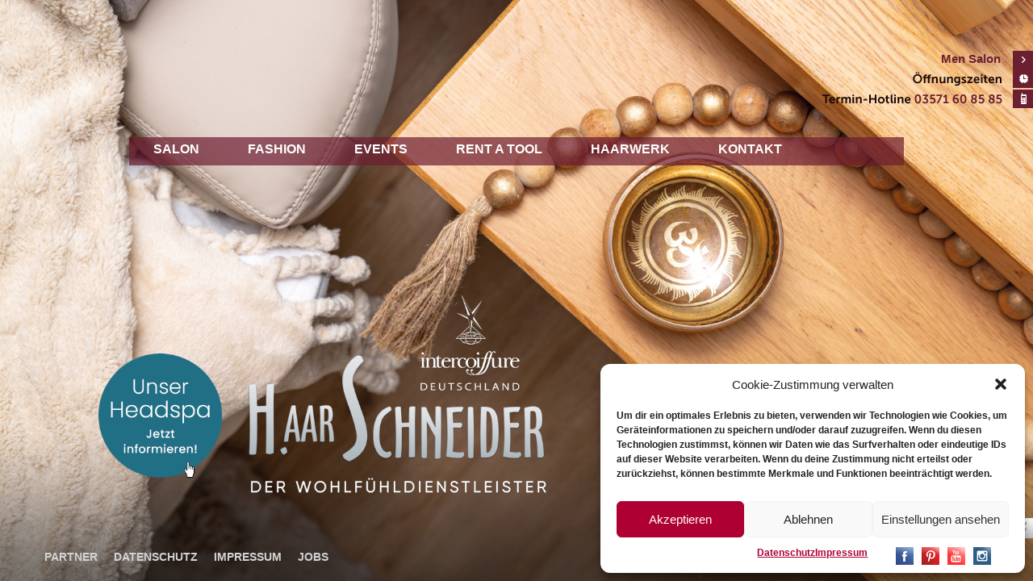

--- FILE ---
content_type: text/css
request_url: https://www.haarschneider.info/wp-content/themes/haarschneider/style.css
body_size: 22212
content:
/*
Theme Name: Haarschneider
Theme URI: http://wordpress.org/
Description: 
Version: 1.0
Author: Jakob, Maik
Author URI: 
Tags: design, haarschneider

	Based on Kubrick v1.5
	 http://binarybonsai.com/kubrick/
	The Kubrick theme was designed and built by Michael Heilemann,
	whose blog you will find at http://binarybonsai.com/
	The CSS, XHTML and design is released under GPL:
	http://www.opensource.org/licenses/gpl-license.php
	Haarschneider Theme Development by Paulina Seroczynska
	http://www.sitegefuehl.de
*/

/* - BASIC STUFF - */
body {background-color:#821431 ;font:600 14px/19px Helvetica, Arial, sans-serif; color:#fff;margin:0;padding:0; min-width:980px}
a {text-decoration:none;color:#831532;}
.entry-content a {color:#a82947;}
a:hover {color:#fff;}
li.current_page_item a, li.current_page_parent a, li.current_page_ancestor a {color:#fff;}
.additional-meta {font-size: xx-small}
blockquote {font-style:oblique}
img a, img, a img {border:0px;}
p {margin:0; padding:0}
#imgprob {border-collapse:collapse;white-space:nowrap;border:0px;margin:0px;padding:0px;}
td img {display:block;}
.entry-meta, .content_sidebar, .content_table, .entry-content {text-align:left;}
.wpcf7 input {color:#831532; font-size: 13px; height: 20px; margin-bottom: 5px; padding-left: 3px;}
.wpcf7 input.anmelden {background-color:#831532;border:none;color:#fff;font-size:13px; height: 30px;}
span.wpcf7-form-control-wrap.namensvorschlag {float:left;}
.wpcf7 input[type="text"].namensvorschlag {height: 38px; border:0; width:425px;}
.wpcf7 input[type="submit"].namensvorschlag {height: 40px; width: 425px; border: 0; text-transform:uppercase; background: #6d1d31; color: #fff; }


/* -- LISTS -- */
ul { margin:0; padding:0;list-style-type:none;}
ul li {	margin:0;padding:0;}
li {list-style-type:none;}
.disc {list-style-type:disc}
/* lists inside posts */
.entry-content ul {list-style-image:url(img/li_pfeil.png);}
.entry-content ul ol {margin-left:0;}
.entry-content ul li {margin-left:10px; list-style:disc; list-style-position:inside;}
.entry-content ul li ol {margin-left:10px;}
.entry-content ol li {margin-left:5px; list-style: decimal; list-style-position:inside}
.entry-content ol li li {margin-left:5px;}
.page p {margin:0px 0;}
.page ul {padding-top:10px;}

/* headings inside posts */
.entry-content h3 {font-size:140%;}
.entry-content h4 {font-size:120%;}
.entry-content h5 {font-size:100%;}
.entry-content h6 {font-size:90%;}

/* -- HEADINGS -- */
h1,h2,h3,h4,h5,h6 {margin:0 0 10px 0;padding:0;text-align:left; font:300}
h4 {margin:0 0 10px 0;padding:0; text-align:center;}
h2.entry-title a, h2 {font:300; font-size:20px;color:#fff; line-height:26px; font-weight:normal;}
h2#comments{font:300; margin:18px auto 10px;font-size:140%;}
h3.widgettitle {font-size:16px;font-weight:normal;color:#fff;}
h2.archive-title {padding-left:20px;padding-top:20px;}
h2.page-title {margin-left:20px;}

/* -- HEADER -- */
#logo a {background-image:url(img/haarschneider-logo.png); display:block; width:206px;height:130px;margin: 47px 0 0 65px; position:relative; z-index:7;}
body.start #logo a { position:absolute; bottom: 175px; left:285px; background-image:url(img/logo_start.png); width:1px; height:1px; margin:0}
#startbutton { position:absolute; bottom: 13%; left:9%; width:45%; margin:0; min-width: 370px;}
#startbutton img{ width:100%; margin:0}
#startsocial {position:absolute; bottom: 15px; right:40px; width:130px; margin:0; z-index: 3000000000;}
#startsocial img{ width:auto; margin:0}


#haarschneidermen, #single-page-back
{
float:right;
margin-top:16px;
z-index:1;
position: absolute;
top: 48px;
right: 0px;
height:23px;
}

body.single-page #haarschneidermen
{
display:none;
}

#haarschneidermen a, #single-page-back a
{
padding: 2px 40px 5px 5px;
background: url('img/bg_top-right-arrow.gif') 100% 0 no-repeat;
font:600 1.05em/15px Helvetica, Arial, sans-serif;
color: #6b2031;
text-transform: normal;
z-index: 1000000;
}

#haarschneidermen .info
{
font:13px 300 Helvetica, Arial, sans-serif;
color: #000;
float:left;
margin-top:-19px;
margin-right: 20px;
text-align: right;
font-style: italic;
}

#haarschneidermen .menu
{
float:right;
}



#telhead
{
font:600 1.05em/15px Helvetica, Arial, sans-serif;
color: #000;
position: absolute;
background: url('img/bg_top-right-arrow1.png') 100% 0;
text-transform: normal;
display: block;
top: 50px;
right: 115px;
height:23px;
width: 200px;
}

#menbut
{
font:600 1.05em/15px Helvetica, Arial, sans-serif;
color: #000;
position: absolute;
background: url('img/bg_top-right-arrow.png') 100% 0;
text-transform: normal;
display: block;
top: 50px;
right: 0px;
height:23px;
width: 126px;
}

#galback
{
font:600 1.05em/15px Helvetica, Arial, sans-serif;
color: #000;
position: absolute;
background: url('img/bg_top-right-arrow.png') 100% 0;
text-transform: normal;
display: block;
top: 350px;
right: 0px;
height:23px;
width: 126px;
}

#galeriedetail
{

width: 960px;
}

#galeriedetail img
{
width: 960px;
height: auto;
}

#galeriedetailbutton
{
background: url('/wp-content/uploads/2014/03/galansehen.png');
backgound-color: none;
margin-top: -100px;
width: 300px;
height: 42px;
float: right;
}

}

#single-page-back a
{
background: url('img/bg_top-right-cross.png') 100% 0;
}


#single-page-back
{
  display:none;
}

body.single-page #single-page-back
{
  display:block;
}



/* -- SOCIAL MEDIA -- */
#social-buttons
{
position:fixed;
bottom:50px;
right:0px;
z-index:2;
}
#social-buttons a, #social-buttons .fb
{
display:block;
width:26px;
height:25px;
margin-bottom:3px;
}
#social-buttons a.yt
{
  background-image: url('img/icon-yt.png');
}
#social-buttons .fb
{
  background-image: url('img/icon-fb.png');
}
#social-buttons a.pint
{
  background-image: url('img/icon-pint.png');
  display:none;
}

body.single-page #social-buttons a.pint
{
display:block;
}

#frontpage_circle
{
position:fixed;
left:130px;
bottom:163px;
width:124px;
height:124px;
background-image: url('img/frontpage-circle.png');
z-index:1;
}
#frontpage_circle a
{
color:#fff;
font:400 16px/19px Helvetica, Arial, sans-serif;
text-align:center;
text-transform: uppercase;
display:block;
margin-top:33px;
}

#background_shadow
{
background: url('img/bg-frontpage-shadow.png') 0 0 repeat-x;
position:fixed;
bottom:0px;
left:0px;
height:200px;
width:100%;
z-index:0;
}

.clearfix
{
clear:both;
}

/* -- MAIN DIV'S -- */
#wrapper {margin:0 auto;padding:0;}
#content {float:none;clear:both;margin:0px auto 0 auto;padding:0;width:960px; position:relative; z-index:1; background:url("img/content_bg.png");}
body.single-page #content {margin:0 ;padding:0;width:480px; position:absolute; bottom:0px; left:50%; }
#tribe-events-pg-template {background-color: #fff; }
#content_top_spacer {height:215px;}
#content_header { padding: 38px 50px 45px 50px; background-color: #000;}
#content_header h1 { font:300 55px Helvetica, Arial, sans-serif; text-transform: uppercase; margin-bottom:25px;}
#content_header h1 b { font:700 55px Helvetica, Arial, sans-serif;}
#content.e-cut { background-color:#000; }
#content.e-cut h1 { font: 300 35px Helvetica, Arial, sans-serif ; color: #fff; float:left; width:375px; padding-left:55px; text-transform: uppercase; margin-bottom:25px;}
#content.e-cut h1 b { font:600 35px Helvetica, Arial, sans-serif;}
#content.e-cut #loginButton
{
background:url('e-cutAPI/ajax/frontend1/gfx/icon-calendar.png') 0px 5px no-repeat;
}
#content.e-cut #regButton
{
background:url('e-cutAPI/ajax/frontend1/gfx/icon-file.gif')  0px 5px no-repeat;
}

body.single-page #content
{
width:380px;
background-color: transparent;
padding: 40px 50px 40px 50px;
}

body.single-page #content_header
{
margin-bottom:17px;
background-color: transparent;
padding:0px;
}

body.single-page #content_header h1 { margin-bottom: 0px; font:400 24px/29px Helvetica, Arial, sans-serif; text-transform:uppercase}
body.single-page #content_header h1 b { margin-bottom: 0px; font:700 24px/29px Helvetica, Arial, sans-serif; text-transform:uppercase}
body.single-page #content_header h2 { font:400 24px Helvetica, Arial, sans-serif; margin-bottom:17px; }

body.single-page #content a {display:block; float:left; color:#fff; font:400 16px Helvetica, Arial, sans-serif; margin-right:35px; padding-left: 31px; background: url("img/single-page-arrow.png") no-repeat scroll 0 0; margin-top:25px; height:23px;}

/* -- FOOTER -- */
.footer {padding-bottom:15px;clear:both;text-align:right;}

#footer_right {
	float:right;
	width:450px;
	font-weight: bold;
	font-size:13px;
	margin-top:90px;
}
*html #footer_right {height:50px;}
#footer_nav ul {list-style-position:outside;}
#footer_nav {float:right;}
#footer_nav li {float:left;margin-right:10px;background:url(img/li_footer.png) center left no-repeat;padding-left:6px;}
#footer_nav li a {color:#d62a5b;}
#footer_nav li a:hover {color:#fff;}
#footer_nav .menu {background-color:transparent;height:10px;margin-right:15px;float:right;}
#footer_left {float:left;width:188px;margin-top:60px;}
#footer_left img {margin-left:30px;}
.copy {margin-right:10px;float:left;color: #000000;}

/* -- POSTS -- */
.post-index {margin:0 0 0px 0px;}
#post-single {margin:0 0 0px;}
.post {padding-top:0px;}
.content_table {vertical-align:top;background:url(img/content_bg.png);}
*html .content_table {filter:progid:DXImageTransform.Microsoft.AlphaImageLoader(enabled=true, sizingMethod=crop src='http://s339752640.online.de/wp-content/themes/haarschneider/img/content_bg.png');}
*+html .content_table {filter:progid:DXImageTransform.Microsoft.AlphaImageLoader(enabled=true, sizingMethod=crop src='http://s339752640.online.de/wp-content/themes/haarschneider/img/content_bg.png');}
.content_table .posts-wrap {background:none;}

/* -- SIDEBARS --*/
.sidebar-wrap {margin:0 auto;overflow:hidden; clear:none;}
.sidebar {clear:none;padding:20px 0 0 20px;}
td.content_sidebar {vertical-align:top;width:210px;background:url(img/sidebar_bg.png);}

/* -- 404-PAGE --*/
.error404 {margin:0;width:100%;}
.error404 h1,.error404 h2 {margin: 10px auto;}

/* -- COMMENTS -- */
div.comments-wrap {margin:15px auto; padding:0;}
li.comment,li.trackback, li.pingback {margin: 10px auto;}
ul.children {margin-left:10px;}
ul.commentlist, ul.pinglist {margin:10px 0;}
div.reply {}
textarea#comment {overflow:auto}

/* -- ALIGNMENTS --*/
img.alignright {float:right;clear:none;margin:0 0 1em 1em}
img.alignleft {float:left;clear:none;margin:0 1em 1em 0}
img.aligncenter {display: block; margin:1em auto; text-align:center}
img.alignnone {margin:0;}

/* -- NAVIGATION --*/
div.navigation {width:100%;height:auto;float:left;clear:both;padding: 10px 0px;}
.navigation-index {}
.nav-next {float:right;clear:none;width:48%; text-align:right;}
.nav-prev {float:left;clear:none;width:48%; text-align:left;}



/* -- NAV -- */
#nav_oben {
	background-color:#000;
	opacity:0.55;
	-moz-opacity:0.55;
	filter: alpha(opacity=55);
	height:5px;
}

#nav_unten {
	min-height:5px;
	position:relative;
	color:#fff;
	background:url(img/sidebar_bg.png);
}
#nav_unten2 {
	background-color:#831532;
	height:5px;
	opacity:0.4;
	-moz-opacity:0.4;
	filter: alpha(opacity=40);
}
.back {
	text-align:right;
	text-transform:uppercase;
	padding:10px 10px 0 0;
	font-size:11px;
	color:#fff;
}
.back a {
	color:#fff;
}
.back a:hover {
	color:#a82947;
}
/* Hauptmenü */  
#nav {
    height: 35px;
    margin: 53px auto 35px auto;
    width: 960px;
    position:relative;
    z-index:1;
    background-image: url('img/bg-main-menu-top.png');
}

body.start #nav
{
margin-top:170px;
}

body.single-page #nav
{
display:none;
}

#nav a {
	float:left;
	text-transform:uppercase;
	height: 29px;
  font:600 16px Helvetica, Arial, sans-serif;
  color: #fff;
  display:block;
  padding:6px 30px 0 30px;
  text-align:center;
}


#nav .sub-menu
{
position:absolute;
top: 35px;
background-color: #6c1d31;
width:100%;
}

#nav .sub-menu a
{
  font:600 14px Helvetica, Arial, sans-serif;
  padding: 8px 0 0 0;
  height: 27px;
  margin-left:30px;
  color: #b58d97;
}

#nav a:hover, #nav .current-menu-item>a, #nav .current_page_item>a, #nav .current-page-ancestor>a, #nav .current-page-parent>a
{
  color:#fff;
}

#nav a:hover, #nav .current-menu-item a, #nav .current_page_item a, #nav .current-page-ancestor a, #nav .current_page_parent a, #nav .current-menu-parent a {
	background: none repeat scroll 0 0 #6c1d31;
}

#nav .sub-menu a
{
  display:none;
}
#nav .current-menu-item .sub-menu a, #nav .current_page_item .sub-menu a, #nav .current-page-ancestor .sub-menu a, #nav .current_page_parent .sub-menu a, #nav .current-menu-parent .sub-menu a, #nav .current-menu-ancestor .sub.menu a, #nav .current_page_ancestor .sub-menu a
{
  display:block;
}

/* Footer nav */

#footer
{
margin-left:55px;
width:500px;
float:left;
position:relative;
z-index:5;
}



#footer .menu a
{
float:left;
padding: 20px 20px 20px 0;
color:#d3d3d3;
text-transform: uppercase;
font-weight:600;
}

#othersalon {
	height: 39px;
	width: 39px;
	position: fixed;
	right:0px;
	top:55px;
	z-index: 1000000000000;
}

/* -- NAV -- */
#nav_unten ul li {float:left;margin-left:20px;text-transform:uppercase;margin-top:3px;}
#nav_unten ul li a {font-size:13px;color:#fff;}
#nav_unten ul li a:hover, #nav_unten ul li.current_page_item a, #nav_unten li.current_page_parent a {color:#000;}
#nav_unten ul {clear:both;height:25px;}




/* -- WIDGETS -- */
.widget li {
	text-transform:uppercase;
	font-size:13px;
	margin:10px 0;
}
.widget li a {
	color:#fff;
}

/* Panorama */
#panoDIV { height: 100%; min-height: 100%; width: 100%; margin: 0 auto; position:absolute; top:0px; left:0px; z-index:6;}

/* -- ADDITIONAL CONTENT -- */
.entry-content-index p {margin:5px 0;}
.entry-meta {font-style:italic;}
.preise_wrap {margin-left:20px;}
.preise_wrap table {margin-bottom:5px;}
.preise_nav ul li {float:left;}
.preise_nav li.down {margin-right: 10px; background:url(img/li_pfeil-u.png) center left no-repeat;padding-left:12px;list-style-type:none;}
.preise_nav li.up {margin-right: 10px; background:url(img/li_pfeil-o.png) center left no-repeat;padding-left:12px;list-style-type:none;}
.preise_wrap h2 a {color:#fff; }
td.mit-padding {padding-top:20px; padding-left:20px; padding-right:20px; padding-bottom:0px;}
.mit-padding-links {padding-left:20px;}
.padding-left {padding-left:20px;}
table.team-cv {
	margin:10px 0;
}
a.link_pfeil {padding-left:10px;background:url(img/li_pfeil.png) center left no-repeat;text-transform:uppercase;}

/* -- STARTSEITE -- */
body.start #header {width:100%;}
body.start .posts-wrap {background:none;width:100%;padding:0;}
#stoerer {position: absolute; right: 15%; bottom: 55%;}
body.start #content_wrapper {width:920px;}
#table_teaser td img {margin-right:0px;}
#startteaser {position: absolute; right: 10%; bottom: 15%;}


/* -- Gutschein -- */
#auswahlbox1 {font-size:16px;color:#fff; position: relative; width: 800px; display: block; left: -210px;}
#auswahlbox1 input {text-align: left; position: relative; margin-left: 200px; margin-bottom: 245px;} 
#auswahlbox2 {font-size:16px;color:#fff; position: relative; left: -75px; display: block; width: 900px;}
#auswahlbox2 input { margin-left: 140px; }
#auswahlbox3 {font-size:16px;color:#fff; position: relative; width: 800px; display: block; left: -210px;}
#auswahlbox3 input {text-align: left; position: relative; margin-left: 200px; margin-bottom: 245px;} 
#auswahlbox4 {font-size:16px;color:#fff; position: relative; width: 800px; display: block; left: -210px;}
#auswahlbox4 input {text-align: left; position: relative; margin-left: 200px; margin-bottom: 245px;} 
#auswahlbox5 {font-size:16px;color:#fff; position: relative; left: -20px;}
#auswahlbox5 input { }
#gutscheinfield {width: 380px; }
#gutscheinfield select{color:#831532;font-size: 13px; padding: 5px;}
#gutscheintextarea {width: 375px; height: 150px; color:#831532;font-size: 13px; padding: 5px;}
#gutscheinfield1 {margin-left: -100px; width: 330px;}
#gutscheinfield2 {width: 280px; float: right;}
#menge2 {width: 280px; float: right;}
#charfield {width: 30px;}
#gutscheinfield1 {width: 350px; padding:3px; height:77px; color:#831532;text-transform:uppercase; float: right;}
#gutscheinsubmit {color:#ffffff;text-transform:uppercase; height: 35px; width: 387px; background-color:#821431; border: 0px;}
#gutbackground {height: 550px; background-image:url(img/bg-allpack.png); z-index: 1000;}
#gutbackground1 {}
#gutbackground2 {height: 300px; background-image:url(img/bg-menpack.png);}
#gutbackground3 {height: 300px; background-image:url(img/bg-womanpack.png);}

/* -- Kontakt -- */

#kontakter {}
#kontakter input{height: 20px; width: 390px;}
#kontakter textarea{height: 150px; width: 385px; color:#831532; font-size: 13px; padding: 5px;}

/* -- SLIDESHOW bei vorher nachher -- */
#fullsize {text-align:left;} 
#slideshow-wrapper {margin:0;}

/* -- MEDIA BEREICH -- */
#presse td {background:url(img/text_ico.png) center left no-repeat;padding-left:60px; width:50%;}
#audio th, #video th, #presse th {text-align:left;}
.media_table a {color:#fff;font-size:16px;}
.media_table a:hover {color:#831532;}
.media_table {font-size:13px;}
#video td {background:url(img/movie_ico.png) center left no-repeat;padding-left:60px; width:50%;}
#audio td {background:url(img/audio_ico.png) center left no-repeat;padding-left:60px; width:50%;}

#mediapress {background-image:url(img/icon-press.png); background-repeat: no-repeat; float: left; margin-left: 55px; width: 390px; margin-bottom: 10px; text-indent: 25px;}
#mediapress a{color: #fff;}

#mediavideo {background-image:url(img/icon-film.png); background-repeat: no-repeat; float: left; margin-left: 55px; width: 390px; margin-bottom: 10px; text-indent: 25px;}
#mediavideo a{color: #fff;}

.error404 {padding:20px;}
.error404 h1 {margin-top:0;}

/* Salonteam */

#salonteam a
{
display:block;
float:left;
width:192px;
height:192px;
position:relative;
}

#salonteam a .name
{
position:absolute;
bottom:0px;
height:28px;
padding-top:7px;
text-align:center;
background:url('img/content_bg.png');
width:100%;
color:#f1f1f3;
display:block;
}

#qualifikationen-wrapper
{
display:none;
}

#qualifikationen
{
color:#000;
line-height: 24px;
height:400px;
width: 500px;
overflow-x:hidden;
}

#qualifikationen h1
{
color: #6c1d31;
text-transform: uppercase;
font: 300 30px Helvetica,Arial,sans-serif;
font-weight: normal;
margin-bottom: 20px;
letter-spacing: -1px;
}

/* Übersichtsseiten Grid */

#content .spalte
{
  background: url('img/content_bg.png');
  float:left;
}

#content .spalte .w2
{
  width: 480px;
}
#content .spalte .h2
{
  height: 480px;
}
#content .spalte .w1
{
  width: 240px;
}
#content .spalte .h1
{
  height: 240px;
}

#content .spalte a
{
  color:#fff;
  display:block;
  position:relative;
  clear:both;
}

#content .spalte a:hover
{
  opacity: 0.9;
}

#content .spalte .flowplayer
{
  margin:0px;
}
#content .spalte .flowplayer a
{
  display:inline;
}



#content .spalte a img
{
  float:left;
}

#content .spalte img
{
display:block;
}


#content .spalte a .link, #post-single.aktuelles a .link
{
  position:absolute;
  bottom:33px;
  left:40px;
  font:600 18px Helvetica, Arial, sans-serif;
  padding-left:33px;
  background: url("img/single-page-arrow.png") 0 2px no-repeat;
  height:25px;
  color:#fff;
}

#content .spalte a .link.black
{
color:#000;
background: url("img/single-page-arrow-black.png") 0 2px no-repeat;
}

#content .spalte a .link.right
{
left:auto;
right:40px;
}

#content .spalte a .link.top
{
bottom:auto;
top:33px;
}

#content .spalte .text
{
  width:400px;
  padding:40px;
  float:left;
}

#content .spalte .text h1
{
  font:400 25px Helvetica, Arial, sans-serif;
  text-transform: uppercase;
  margin-bottom:18px;
}
#content .spalte .text h1 b
{
  font:700 25px Helvetica, Arial, sans-serif;
}

/* Übersichtsseiten Gallerien */

#content .ngg-gallery-thumbnail-box
{
float:none;
}

#content .ngg-gallery-thumbnail img
{
border:none;
padding:0px;
}

/* Fancybox */
#fancybox-title-inside
{
text-align:left;
}
#fancybox-title-inside a
{
margin-right:10px;
}

/* WP Supersized */

#prevslide, #nextslide {
width:32px!important;
height:32px!important;
}

#prevslide {
left: 45px!important;
}

#nextslide {
right:45px!important;
}

/* Kalender */

#post-single.aktuelles #content_header h1, #post-single.events #content_header h1
{ font:300 30px Helvetica, Arial, sans-serif; text-transform:none; margin-bottom:25px;}

#wpfc-calendar .fc-grid td>div
{
  height:137px;
}

#hs_gal_content {
background: #none
position: relative;
left: 300px;
}

#hs_gal_content a{
background: #none
}

#hs_gal_content a:hover{
background: #none
}

/* Image voting */

#page.kollektion-2014 .nggv_container
{
  position:absolute;
  bottom:0;
  margin:12px 0px;
  width:100%
}

#page.kollektion-2014 .background
{
  position:absolute;
  bottom:0;
  left:0;
  width:100%;
  height:45px;
  background:#000;
  opacity:0.75;
}

#page.kollektion-2014 .submitbox
{
  width:320px;
  height:320px;
  background: #6d1d31;
  text-transform:uppercase;
  float:left;
  font:400 43px/56px Helvetica,Arial,sans-serif;
  text-align:center;
  display:table;
  color:#fff;
  cursor:pointer;
}

#page.kollektion-2014 .submitbox .content
{
  display:table-cell;
  vertical-align:middle;
}


#page.kollektion-2014 .ngg-gallery-thumbnail
{
  position:relative;
}

#page.kollektion-2014 .ngg-gallery-thumbnail span
{
padding:0;
}
#page.kollektion-2014 .star-rating
{
margin:0 auto;
}
#page.kollektion-2014 .inline-rating
{
font-size:18px;
}

#page.kollektion-2014 div.wpcf7-response-output
{
border:0;
}


--- FILE ---
content_type: application/javascript; charset=utf-8
request_url: https://friseurgutscheine.polylith.de/static/coupons/js/load_overlay.js
body_size: 664
content:
// used to identify the button, which should redirect to the new page
var prefix = document.currentScript.getAttribute('data-prefix');
if (!prefix) {
    prefix = "c89d7585-942b-4286-a41c-66e6ac78546a";
}
var userId = document.currentScript.getAttribute('data-clientId');

function initializeOverlay() {
    var button = document.getElementById(prefix + "-button");

    if (button != null) {
        button.setAttribute("onclick", "openShop('" + userId + "')");
        button.disabled = false;
    } else {
        console.warn("No button found with id " + prefix  + "-button");
        setTimeout(initializeOverlay, 500);
    }
}

function openShop(userId) {
    window.open("https://www.friseurgutschein.de/overlay?client_id=" + userId, '_blank');
}

initializeOverlay();
